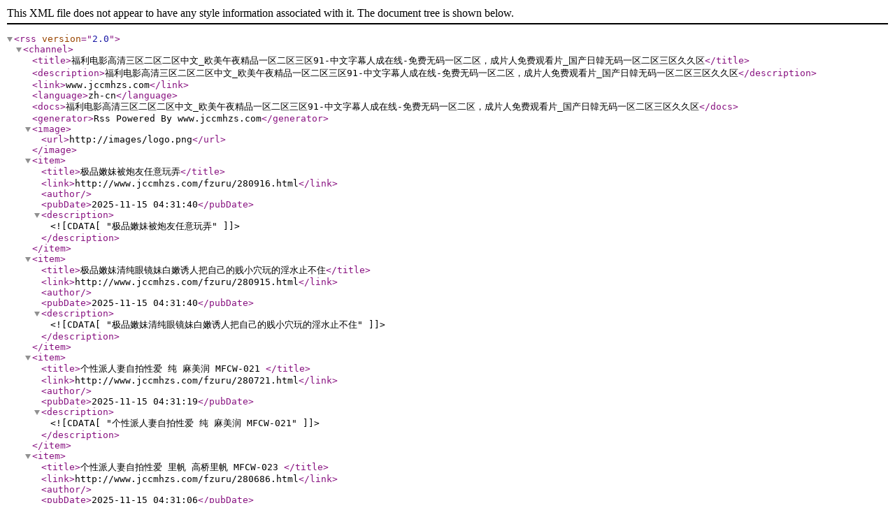

--- FILE ---
content_type: text/xml;charset=UTF-8
request_url: https://jccmhzs.com/rss.xml
body_size: 11962
content:
<?xml version="1.0" encoding="UTF-8" ?><rss version="2.0"><channel><title>福利电影高清三区二区二区中文_欧美午夜精品一区二区三区91-中文字幕人成在线-免费无码一区二区，成片人免费观看片_国产日韓无码一区二区三区久久区</title><description>福利电影高清三区二区二区中文_欧美午夜精品一区二区三区91-中文字幕人成在线-免费无码一区二区，成片人免费观看片_国产日韓无码一区二区三区久久区</description><link>www.jccmhzs.com</link><language>zh-cn</language><docs>福利电影高清三区二区二区中文_欧美午夜精品一区二区三区91-中文字幕人成在线-免费无码一区二区，成片人免费观看片_国产日韓无码一区二区三区久久区</docs><generator>Rss Powered By www.jccmhzs.com</generator><image><url>http://images/logo.png</url></image><item><title>极品嫩妹被炮友任意玩弄</title><link>http://www.jccmhzs.com/fzuru/280916.html</link><author></author><pubDate>2025-11-15 04:31:40</pubDate><description><![CDATA["极品嫩妹被炮友任意玩弄"]]></description></item><item><title>极品嫩妹清纯眼镜妹白嫩诱人把自己的贱小穴玩的淫水止不住</title><link>http://www.jccmhzs.com/fzuru/280915.html</link><author></author><pubDate>2025-11-15 04:31:40</pubDate><description><![CDATA["极品嫩妹清纯眼镜妹白嫩诱人把自己的贱小穴玩的淫水止不住"]]></description></item><item><title>个性派人妻自拍性爱 纯 麻美润 MFCW-021 </title><link>http://www.jccmhzs.com/fzuru/280721.html</link><author></author><pubDate>2025-11-15 04:31:19</pubDate><description><![CDATA["个性派人妻自拍性爱 纯 麻美润 MFCW-021"]]></description></item><item><title>个性派人妻自拍性爱 里帆 高桥里帆 MFCW-023 </title><link>http://www.jccmhzs.com/fzuru/280686.html</link><author></author><pubDate>2025-11-15 04:31:06</pubDate><description><![CDATA["个性派人妻自拍性爱 里帆 高桥里帆 MFCW-023"]]></description></item><item><title>高级已婚妇女性爱SPECIAL 5种行业完整版 从没有色情行业经验的自慰俱乐部开 仓多纱南 MEYD-879 </title><link>http://www.jccmhzs.com/fzuru/280702.html</link><author></author><pubDate>2025-11-15 04:31:03</pubDate><description><![CDATA["高级已婚妇女性爱SPECIAL 5种行业完整版 从没有色情行业经验的自慰俱乐部开 仓多纱南 MEYD"]]></description></item><item><title>高等应召大保健 注目度No.1 现役风俗妹 一条希 KKBT-002 </title><link>http://www.jccmhzs.com/fzuru/280719.html</link><author></author><pubDate>2025-11-15 04:30:59</pubDate><description><![CDATA["高等应召大保健 注目度No.1 现役风俗妹 一条希 KKBT-002"]]></description></item><item><title>个性派人妻自拍性爱 悠奈 MFCW-019 </title><link>http://www.jccmhzs.com/fzuru/280720.html</link><author></author><pubDate>2025-11-15 04:30:29</pubDate><description><![CDATA["个性派人妻自拍性爱 悠奈 MFCW-019"]]></description></item><item><title>个性派人妻自拍性爱 舞衣奈 优梨舞奈 MFCW-020 </title><link>http://www.jccmhzs.com/fzuru/280712.html</link><author></author><pubDate>2025-11-15 04:30:24</pubDate><description><![CDATA["个性派人妻自拍性爱 舞衣奈 优梨舞奈 MFCW-020"]]></description></item><item><title>DevilMayCry尤里女同性恋性爱</title><link>http://www.jccmhzs.com/fzuru/254695.html</link><author></author><pubDate>2025-11-15 04:13:26</pubDate><description><![CDATA["DevilMayCry尤里女同性恋性爱"]]></description></item><item><title>Derpixon学校游戏-STUFFYBUNNY中文字幕</title><link>http://www.jccmhzs.com/fzuru/254528.html</link><author></author><pubDate>2025-11-15 04:13:14</pubDate><description><![CDATA["Derpixon学校游戏-STUFFYBUNNY中文字幕"]]></description></item><item><title>Dezmall阿迦的状况卡斯阿迦中文字幕</title><link>http://www.jccmhzs.com/fzuru/254688.html</link><author></author><pubDate>2025-11-15 04:13:12</pubDate><description><![CDATA["Dezmall阿迦的状况卡斯阿迦中文字幕"]]></description></item><item><title>未处理的阴毛内裤边缘挑逗，让哥哥勃起后马上插入，用揉捏的阴道挤压，让哥哥不断中出射精的 花音丽 LULU_337 </title><link>http://www.jccmhzs.com/fzuru/278968.html</link><author></author><pubDate>2025-11-15 04:12:51</pubDate><description><![CDATA["未处理的阴毛内裤边缘挑逗，让哥哥勃起后马上插入，用揉捏的阴道挤压，让哥哥不断中出射精的 花音丽 LU"]]></description></item><item><title>无意识让男人发情的【天然勃起资源】THE SECOND 4小时特集 上质女子20人 未知演员 JKSR_655 </title><link>http://www.jccmhzs.com/fzuru/278944.html</link><author></author><pubDate>2025-11-15 04:12:51</pubDate><description><![CDATA["无意识让男人发情的【天然勃起资源】THE SECOND 4小时特集 上质女子20人 未知演员 JKS"]]></description></item><item><title>天真朴实的成熟女人与大乳头出现在购物区 5 未知演员 HEZ_718 </title><link>http://www.jccmhzs.com/fzuru/278805.html</link><author></author><pubDate>2025-11-15 04:12:48</pubDate><description><![CDATA["天真朴实的成熟女人与大乳头出现在购物区 5 未知演员 HEZ_718"]]></description></item><item><title>贴合丰满性感身材的薄料连身洋装！让人看见汗水与爱液湿透的乳头和骆驼蹄诱惑的欲求不满妻 七草千岁 JUNY_132 </title><link>http://www.jccmhzs.com/fzuru/278888.html</link><author></author><pubDate>2025-11-15 04:12:36</pubDate><description><![CDATA["贴合丰满性感身材的薄料连身洋装！让人看见汗水与爱液湿透的乳头和骆驼蹄诱惑的欲求不满妻 七草千岁 JU"]]></description></item><item><title>我喜欢的成长爆乳表妹 为了让她成为中出肉便器 持续下药7日间 桃园怜奈 FPRE_104 </title><link>http://www.jccmhzs.com/fzuru/278955.html</link><author></author><pubDate>2025-11-15 04:12:32</pubDate><description><![CDATA["我喜欢的成长爆乳表妹 为了让她成为中出肉便器 持续下药7日间 桃园怜奈 FPRE_104"]]></description></item><item><title>新鲜的精液黏在脸上了！ ！ 50岁左右的素人熟女，第一次自慰时，突然毫无预警地被脸部 未知演员 GOJU_279 </title><link>http://www.jccmhzs.com/fzuru/278931.html</link><author></author><pubDate>2025-11-15 04:12:29</pubDate><description><![CDATA["新鲜的精液黏在脸上了！ ！ 50岁左右的素人熟女，第一次自慰时，突然毫无预警地被脸部 未知演员 GO"]]></description></item><item><title>新村明里想要被大胸部名人荡妇盯着并强奸 新村晶 FPRE_100 </title><link>http://www.jccmhzs.com/fzuru/278930.html</link><author></author><pubDate>2025-11-15 04:12:28</pubDate><description><![CDATA["新村明里想要被大胸部名人荡妇盯着并强奸 新村晶 FPRE_100"]]></description></item><item><title>想被这种巨乳埋没 日常的妄想成真H罩杯尽情享受乳交性爱 菊乃らん FPRE_101 </title><link>http://www.jccmhzs.com/fzuru/278926.html</link><author></author><pubDate>2025-11-15 04:12:28</pubDate><description><![CDATA["想被这种巨乳埋没 日常的妄想成真H罩杯尽情享受乳交性爱 菊乃らん FPRE_101"]]></description></item><item><title>为了肛交而出演AV。虽然怕被发现，但为了肛门高潮什么都愿意做 未知演员 HSODA_047 </title><link>http://www.jccmhzs.com/fzuru/278966.html</link><author></author><pubDate>2025-11-15 04:12:27</pubDate><description><![CDATA["为了肛交而出演AV。虽然怕被发现，但为了肛门高潮什么都愿意做 未知演员 HSODA_047"]]></description></item><item><title>我曾经欺负她，让她哭过…！被比错过了生长期的我长大的姐姐的紧逼报复了，今天我彻底失败 瀬田一花 MIAB_342 </title><link>http://www.jccmhzs.com/fzuru/278965.html</link><author></author><pubDate>2025-11-15 04:12:26</pubDate><description><![CDATA["我曾经欺负她，让她哭过…！被比错过了生长期的我长大的姐姐的紧逼报复了，今天我彻底失败 瀬田一花 MI"]]></description></item><item><title>无论射几次都OK！随时随地无限制射精的极致泡泡浴SP 总共19发极上射精！！G罩杯 夕雛エミリ IPZZ_395 </title><link>http://www.jccmhzs.com/fzuru/278953.html</link><author></author><pubDate>2025-11-15 04:12:25</pubDate><description><![CDATA["无论射几次都OK！随时随地无限制射精的极致泡泡浴SP 总共19发极上射精！！G罩杯 夕雛エミリ IP"]]></description></item><item><title>新人AV出道！可爱的男孩气息美少女拥有丰满乳晕麻雀爱好者现役女大学生以万点棒进行中出 松原ひな FOCS_220 </title><link>http://www.jccmhzs.com/fzuru/278927.html</link><author></author><pubDate>2025-11-15 04:12:25</pubDate><description><![CDATA["新人AV出道！可爱的男孩气息美少女拥有丰满乳晕麻雀爱好者现役女大学生以万点棒进行中出 松原ひな FO"]]></description></item><item><title>性爱差距调整机构 为了提高国民满意度派遣感觉良好小穴人员并保护他们的性活动 希咲那奈,星乃夏月 MFT_021 </title><link>http://www.jccmhzs.com/fzuru/278908.html</link><author></author><pubDate>2025-11-15 04:12:22</pubDate><description><![CDATA["性爱差距调整机构 为了提高国民满意度派遣感觉良好小穴人员并保护他们的性活动 希咲那奈,星乃夏月 MF"]]></description></item><item><title>我喜欢精液！即使在射精 Jupojupo 后续口交后，Karinto_chan 也不 塔乃花铃 MIDV_895 </title><link>http://www.jccmhzs.com/fzuru/278947.html</link><author></author><pubDate>2025-11-15 04:12:18</pubDate><description><![CDATA["我喜欢精液！即使在射精 Jupojupo 后续口交后，Karinto_chan 也不 塔乃花铃 MI"]]></description></item><item><title>我，班主任，屈服于学生的邪恶诱惑，被学生的捆绑带一次又一次地射精。佐藤的？ 加藤桃香 MGMQ_139 </title><link>http://www.jccmhzs.com/fzuru/278969.html</link><author></author><pubDate>2025-11-15 04:12:16</pubDate><description><![CDATA["我，班主任，屈服于学生的邪恶诱惑，被学生的捆绑带一次又一次地射精。佐藤的？ 加藤桃香 MGMQ_13"]]></description></item><item><title>我未婚夫的父亲是我的初恋，我的老师…仓本堇 仓本堇 KSBJ_340 </title><link>http://www.jccmhzs.com/fzuru/278950.html</link><author></author><pubDate>2025-11-15 04:12:16</pubDate><description><![CDATA["我未婚夫的父亲是我的初恋，我的老师…仓本堇 仓本堇 KSBJ_340"]]></description></item><item><title>为了偿还债务而出演AV，却在久违的性爱中理性崩溃！忘记拍摄，只会不断摆动 长泽里実,松沢ゆかり FWTR_012 </title><link>http://www.jccmhzs.com/fzuru/278867.html</link><author></author><pubDate>2025-11-15 04:12:16</pubDate><description><![CDATA["为了偿还债务而出演AV，却在久违的性爱中理性崩溃！忘记拍摄，只会不断摆动 长泽里実,松沢ゆかり FW"]]></description></item><item><title>天空中的人 _ 某航空公司 CA _ 飞行前更衣室 _ 撕破的黑色裤袜 未知演员 HRSM_068 </title><link>http://www.jccmhzs.com/fzuru/278896.html</link><author></author><pubDate>2025-11-15 04:12:13</pubDate><description><![CDATA["天空中的人 _ 某航空公司 CA _ 飞行前更衣室 _ 撕破的黑色裤袜 未知演员 HRSM_068"]]></description></item><item><title>甜美施虐辣妹婊子舔棒舔到爽翻天。精液爆射高潮转换！！ 枫可怜 IPZZ_396 </title><link>http://www.jccmhzs.com/fzuru/278812.html</link><author></author><pubDate>2025-11-15 04:12:13</pubDate><description><![CDATA["甜美施虐辣妹婊子舔棒舔到爽翻天。精液爆射高潮转换！！ 枫可怜 IPZZ_396"]]></description></item></channel></rss>